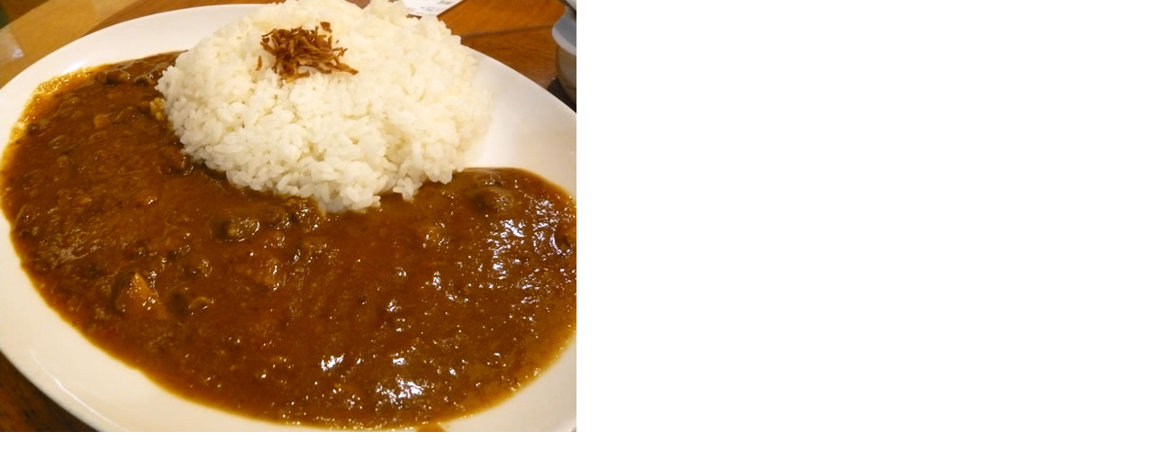

--- FILE ---
content_type: text/html
request_url: https://www.pulgogi.net/assets_c/2009/10/05-9384.html
body_size: 411
content:
<!DOCTYPE html PUBLIC "-//W3C//DTD XHTML 1.0 Transitional//EN"
    "http://www.w3.org/TR/xhtml1/DTD/xhtml1-transitional.dtd">
<html xmlns="http://www.w3.org/1999/xhtml" id="sixapart-standard">
<body id="uploaded-image-popup" class="popup" style="margin: 0;padding: 0;">
<div id="popup-container">
    <div id="popup-container">
        <img src="http://www.pulgogi.net/2009/10/26/05.jpg" width="640" height="480" style="margin: 0;padding: 0;border: 0;" />
    </div>
</div>
</body>
</html>
